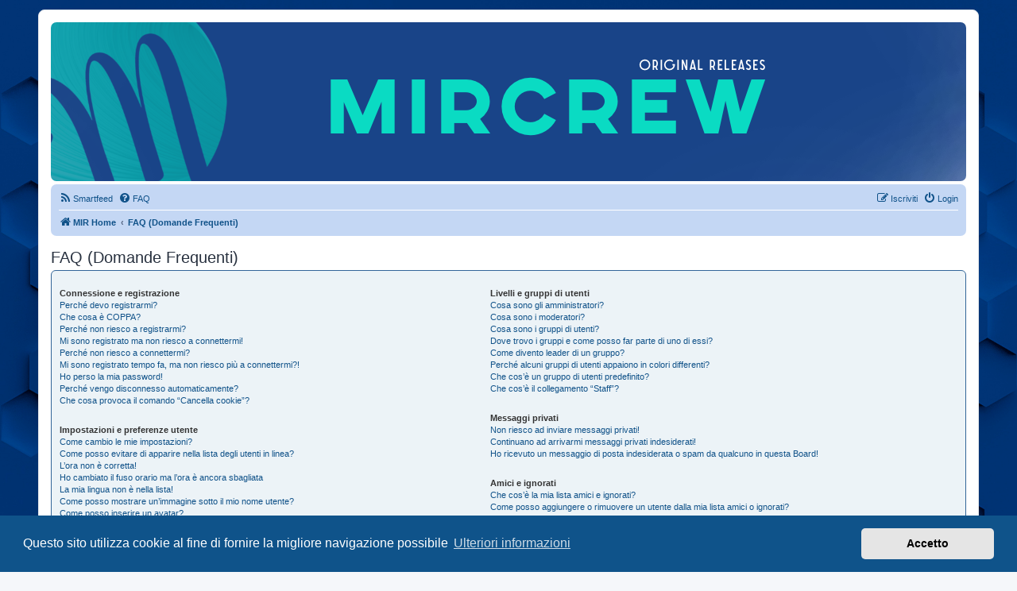

--- FILE ---
content_type: text/css; charset=utf-8
request_url: https://mircrew-releases.org/ext/dmzx/membertimecounter/styles/prosilver/theme/membertimecounter.css?assets_version=358
body_size: -102
content:
.column1 {
    width: 47%;
}

.column2 {
    width: 52%;
}

--- FILE ---
content_type: text/css; charset=utf-8
request_url: https://mircrew-releases.org/ext/dmzx/topstats/styles/prosilver/theme/topstats.css?assets_version=358
body_size: 520
content:
#vertical-ticker {
   position:relative;   
   height: 123px;
   overflow: hidden;
}

#vertical-ticker li {
   display: block;
}

#news {
   height: 41px;
   overflow: hidden;
}

dl.starimg {
   background-image: url("./images/announce.png");
   background-repeat: no-repeat;
}

.block-left {
    box-sizing: border-box;
    width: 100%;
	padding-right: 3px;
	vertical-align: top;
}

.block-right {
    box-sizing: border-box;
    width: 100%;
	padding-left: 3px;
	vertical-align: top;
}

.block-left-off {
    box-sizing: border-box;
    width: 100%;
	vertical-align: top;
}

.block-right-off {
    box-sizing: border-box;
    width: 100%;
	vertical-align: top;
}

.container {
	width: 100%;
	columns: 2;
	display: flex;
}

.tsticker {
   position: relative;
   float: right;
   padding-right: 40px;
   margin-top: -21px;
   height:17px;
}

a.stats_topic_title {
   font-size: 1.1em;
   padding-left: 6px;
   font-weight: bold;
}

span.stats_name {
   float: left;
   padding-left: 6px;
   font-size: 1.1em;
   font-weight: bold;   
}

span.stats_author {
   padding-left: 6px;
}

span.stats_info {
   float: right;
   font-size: 1.1em;   
   position: absolute; 
   left: 74%;
}

span.stats_infos {
   font-size: 1.1em;   
   position: absolute; 
   left: 77%;
}

span.stats_infos-off {
   font-size: 1.1em;   
   position: absolute; 
   left: 74%;
}

span.stats_post_infos {
   font-size: 1.1em;   
   position: absolute; 
   left: 72%;
}

span.stats_date {
   font-size: 1.1em;   
   position: absolute; 
   left: 70%;
}

span.stats_date-off {
   font-size: 1.1em;   
   position: absolute; 
   left: 72%;
}

@media only screen and (max-width: 700px), only screen and (max-device-width: 700px) {
   span.stats_name {
      width: 100%;
      text-align: center;
   }
   
   span.stats_info {
      display: none;
   }
   
   span.stats_date {
      display: none;
   }
   
	dt.stats_title {
	   text-align: center;
	}

   #vertical-ticker{
	   height: 123px !important;
	}
	
	.forabg {
		border-radius: 7px !important;
		margin-left: 0 !important;
		margin-right: 0 !important;
	}
}

@media only screen and (max-width: 550px), only screen and (max-device-width: 550px) {
   span.stats_name {
      width: 100%;
      text-align: center;
   }
   
   span.stats_info {
      display: none;
   }
   
   span.stats_date {
      display: none;
   }   
   
	dt.stats_title {
	   text-align: center;
	}  
	
   #vertical-ticker{
	   height: 123px !important;
	}
	
	.forabg {
		border-radius: 7px !important;
		margin-left: 0 !important;
		margin-right: 0 !important;
	}
}

@media only screen and (max-width: 400px), only screen and (max-device-width: 400px) {
   span.stats_name {
      width: 100%;
      text-align: center;
   }
   
   span.stats_info {
      display: none;
   }
   
   span.stats_date {
      display: none;
   }
   
	dt.stats_title {
	   text-align: center;
	}  
	   
   #vertical-ticker{
	   height: 140px !important;
	}
	
	.forabg {
		border-radius: 7px !important;
		margin-left: 0 !important;
		margin-right: 0 !important;
	}
}


--- FILE ---
content_type: text/css; charset=utf-8
request_url: https://mircrew-releases.org/ext/galandas/togglebbcode/styles/all/theme/togglestyle.css?assets_version=358
body_size: 174
content:
/* Toggle Exstension BBcode */
h2.trigger {
	padding: 0 0 0 15px;
	margin: 5px 0 auto;
	height: 46px;
	background-color: #1565c0;
	border-radius: 5px;
	line-height: 46px;
	font-size: 2em;
	font-weight: normal;
	transition: .2s;
}

h2.trigger a:hover {
	color: #eee;
}

h2.trigger a {
	color: #fff;
	text-decoration: none;
	display: block;
}

h2.active {
	background-color: #0d47a1;
}

.toggle_container {
	margin: 0 auto;
	border-radius: 5px;
	border: 1px solid #d6d6d6;
	background: #f0f0f0;
	overflow: hidden;
	font-size: 1.2em;
	clear: both;
}

.toggle_container .block {
	padding: 20px;
}

--- FILE ---
content_type: text/css; charset=utf-8
request_url: https://mircrew-releases.org/ext/marcovo/hideBBcode/styles/all/theme/custom.css?assets_version=358
body_size: 115
content:
dl.hidebox {
	background-color: #FFFFFF;
	border-color: #C9D2D8;
	padding: 3px;
	background-color: #FFFFFF;
	border: 1px solid #d8d8d8;
	font-size: 1em;
}

dl.hidebox > dt {
	border-bottom-color:  #CCCCCC;
	text-transform: uppercase;
	border-bottom: 1px solid #CCCCCC;
	margin-bottom: 3px;
	font-size: 0.8em;
	font-weight: bold;
	display: block;
}

dl.unhide > dt {
	color: #339900;
}

dl.hi > dt {
	color: #773300;
}

dl.hi > dd {
	color: #773300;
	font-weight: bold;
}

blockquote dl.hidebox {
	margin-left: 0;
}

.rtl blockquote dl.hidebox {
	margin-right: 0;
}


--- FILE ---
content_type: text/css; charset=utf-8
request_url: https://mircrew-releases.org/ext/mircrew/css/styles/all/theme/custom.css?assets_version=358
body_size: 1105
content:
/*
 * MIRCrew: Custom CSS
 */

/**
 * CHANGE - Modifica del colore dei bordi dei box
 * Impostato lo stesso colore del banner principale
 */
.forabg,
.forumbg {
  background-color: #194488;
  background-image: none;
}

.navbar {
  background-color: #c4d7f4; /* 80% */
}

ul.forums {
  background-color: #f0f5fc; /* 95% */
  background-image: none;
}

.pagination li.active span {
  background-color: #194488;
  border-color: #194488;
}

li.row {
  border-top-color: transparent;
  border-bottom-color: #194488;
}

li.row:hover {
  background-color: #d3e1f7; /* 85% */
}

li.row dd {
  border-left-color: #e1ebfa; /* 90% */
}

li.row:hover dd {
  border-left-color: #c4d7f4; /* 80% */
}

/**
 * CHANGE - Creazione nuovo Topic
 * Impostato a 90% la lunghezza del campo Titolo
 */
input#subject {
  width: 90% !important;
}

/**
 * BUG - Visualizzazione targhette ruoli
 * All'interno dei messaggi privati, le targhette dei ruoli venivano tagliate
 */
.profile-rank>img {
  max-width: 95%;
}

/**
 * BUG - Elenco topic di un Forum
 * Autore e avatar dell'ultimo messaggio venivano visualizzati anche a sx tra il titolo del topic e il suo autore.
 * Adesso vengono regolarmente visualizzati solo nella colonna di dx
 */
.list-inner>.responsive-show {
  display: none;
}

/**
 * CHANGE - estensione alfredoramos/simplespoiler
 * I tasti Mostra/Nascondi Spoiler assumono colori blu scuro e azzurro chiaro, testo bianco
 */
/* Tasto Mostra */
.spoiler-status {
  background-color: #2196F3 !important;
  margin-right: 10px;
}

/* Tasto Nascondi */
details.spoiler[open]>.spoiler-header>.spoiler-status {
  background-color: #1565C0 !important;
}

/**
 * CHANGE - phpbbstudio/emoji - display tabbed-box for emoji
 * Il vecchio box per gli emoji viene nasosto
 * La tabbed-box contenente le emoji viene posizionata sopra l'editor dei messaggi (alta 200px e full-width)
 */
.smiley-box {
  display: none;
}

.abbc3_buttons_row,
.message-box {
  width: 100% !important;
}

#emoji-mircrew-panel .post_details {
  height: 200px !important;
}

#emoji-mircrew-panel .post_details .smilies,
#emoji_search_result .smilies {
  margin: 5px;
}

#emoji_search_result {
  height: 150px !important;
}

/**
 * CHANGE - marcovo/hidebbcode
 * Impostazioni colori sfondo e bordi
 */
dl.hidebox {
  background-color: #c6d9ec !important;
  border: 1px solid #336699 !important;
  border-radius: 4px;
  padding: 15px !important;
  text-align: center;
}

dl.hi>dt {
  color: #336699 !important;
}

dl.hi>dd {
  color: #336699 !important;
  font-size: 15px;
}

/**
 * CHANGE - mircrew/forumicons
 * Dimensione icone sezioni
 */
.forum-image img {
  width: 32px;
}

/**
 * BUG - La presenza di [code] fuori da [spoiler] può in alcuni casi portare l'intero post sotto il box del profilo
 */
@media (min-width: 701px) {
  .postbody {
    width: calc(100% - 200px - 1px - 32px);
  }
}


--- FILE ---
content_type: text/css; charset=utf-8
request_url: https://mircrew-releases.org/ext/mircrew/pageloader/styles/all/theme/pageloader.min.css?assets_version=358
body_size: 190
content:
#mircrew-loader-wrapper{display:none;height:200px;left:50%;position:fixed;top:50%;transform:translate(-50%,-50%);width:200px;z-index:1000}#mircrew-loader-wrapper>.inner{position:absolute;width:100%;height:100%;border-radius:50%}#mircrew-loader-wrapper>.inner.one{animation:rotate-one 1s linear infinite;border-bottom:12px solid #f44336}#mircrew-loader-wrapper>.inner.two{animation:rotate-two 1s linear infinite;border-right:12px solid #4caf50}#mircrew-loader-wrapper>.inner.three{animation:rotate-three 1s linear infinite;border-top:12px solid #2196f3}@keyframes rotate-one{0%{transform:rotateX(35deg) rotateY(-45deg) rotateZ(0)}100%{transform:rotateX(35deg) rotateY(-45deg) rotateZ(360deg)}}@keyframes rotate-two{0%{transform:rotateX(50deg) rotateY(10deg) rotateZ(0)}100%{transform:rotateX(50deg) rotateY(10deg) rotateZ(360deg)}}@keyframes rotate-three{0%{transform:rotateX(35deg) rotateY(55deg) rotateZ(0)}100%{transform:rotateX(35deg) rotateY(55deg) rotateZ(360deg)}}


--- FILE ---
content_type: text/css; charset=utf-8
request_url: https://mircrew-releases.org/ext/mircrew/profilebox/styles/prosilver/theme/profilebox.min.css?assets_version=358
body_size: 322
content:
@media (min-width:700px){.panel,.post{border:1px solid #369;border-radius:6px;padding:10px}.panel+.panel,.post+.post{margin-top:10px}.post#preview .postbody{flex:unset;margin-left:auto;width:76%}.pm .postprofile,.postprofile{background-color:#fafafa;border:1px solid #369;border-radius:6px;height:fit-content;padding:10px 0}.avatar-container{max-width:200px}.postprofile strong{font-weight:700}.profile-contact,.profile-custom-field,.profile-joined,.profile-posts,.profile-warnings{margin:2px 5px;padding:3px}.search.post .postprofile dd:not(.search-result-date){color:#000;font-weight:700}.search.post .postprofile strong{font-weight:400}.post>.inner{display:flex;flex-wrap:wrap}.search.post .postprofile{flex-basis:25%}.post .postbody{flex:1;margin-left:15px}.post .back2top,.search.post .searchresults{flex:1 100%}.post.online{background-image:none}.user-offline,.user-online{border:1px solid;border-radius:4px;height:5px;margin-left:2px;width:5px}.user-online{background-color:#00e676;border-color:#00c853}.user-offline{background-color:#ff1744;border-color:#d50000}}


--- FILE ---
content_type: text/css; charset=utf-8
request_url: https://mircrew-releases.org/ext/oxpus/basicstats/styles/prosilver/theme/basicstats.css?assets_version=358
body_size: 282
content:
div.fs {
	font-size: 1.1em;
}
div.fs h3 {
	font-size: 1.1em;
}
div.fs fieldset {
	font-size: 1.1em;
}
div.fs thead {
	font-weight: bold;
}
div.fs td {
	vertical-align: top;
	padding: 0 4px 0 4px;
}
div.fs div.user_prompt {
	text-align: center;
	width: 100%;
}
table.fs_details_list, table.fs_details_graphs {
	width:100%;
	table-layout: fixed;	
	font-size: 1.2em;
    line-height: 1.4em;
}
table.fs_details_list td.col1, table.fs_details_list td.col3 {
	width: 25%;
	text-align: right;
	font-size: 1.2em;
    font-weight: bold;
    line-height: 1.4em;
}
table.fs_details_list td.col2, table.fs_details_list td.col4 {
	width: 25%;
	padding-left: 5px;	
	font-size: 1.2em;
    font-weight: bold;
    line-height: 1.4em;
}
table.fs_details_graphs col.col_cat {
	width: 50%;
}
table.fs_details_graphs col.col_bar {
	width: 30%;	
}
table.fs_details_graphs col.col_count, table.fs_details_graphs col.col_pct {
	width: 10%;	
	text-align: right;
	
}
td.table_list {
	margin-left: 50px;
}
table.fs_details_graphs div.graph {
	background-color: #67A3EB;
	 border-radius: 6px;
    -moz-border-radius: 6px;
    -webkit-border-radius: 6px;
	border: solid 1px #012349;
}
table.fs_details_graphs tr {
	border-bottom: 1px #000 dotted;
}

--- FILE ---
content_type: text/javascript; charset=utf-8
request_url: https://mircrew-releases.org/ext/alfredoramos/simplespoiler/styles/all/theme/js/spoiler.js?assets_version=358
body_size: 597
content:
/**
 * Simple Spoiler extension for phpBB.
 * @author Alfredo Ramos <alfredo.ramos@yandex.com>
 * @copyright 2017 Alfredo Ramos
 * @license GPL-2.0-only
 */

(function() {
	'use strict';

	// Polyfill for Element.matches()
	// https://developer.mozilla.org/en-US/docs/Web/API/Element/matches#Polyfill
	if (!Element.prototype.matches) {
		Element.prototype.matches = Element.prototype.msMatchesSelector || Element.prototype.webkitMatchesSelector;
	}

	// Polyfill for Element.closest()
	// https://developer.mozilla.org/en-US/docs/Web/API/Element/closest#Polyfill
	if (!Element.prototype.closest) {
		Element.prototype.closest = function(s) {
			let el = this;

			do {
				if (el.matches(s)) {
					return el;
				}

				el = el.parentElement || el.parentNode;
			} while (el !== null && el.nodeType === 1);

			return null;
		};
	}

	// Toggle status icon
	document.body.addEventListener('click', function(e) {
		// Trigger event on the spoiler header
		if (!e.target.closest('.spoiler-header')) {
			return;
		}

		// Generate elements
		let elements = {
			container: e.target.closest('.spoiler')
		};

		if (!elements.container) {
			return;
		}

		// Status icon
		//elements.icon = elements.container.querySelector('.spoiler-status > .icon');

		/*if (!elements.icon) {
			return;
		}*/

		// Check if spoiler is opened
		let isOpen = elements.container.hasAttribute('open');

		if (isOpen) {
			elements.toggleBtn = elements.container.querySelector('.spoiler-status > .mirspoiler-hide').setAttribute('hidden', true);
			elements.toggleBtn = elements.container.querySelector('.spoiler-status > .mirspoiler-show').removeAttribute('hidden');
		} else {
			elements.toggleBtn = elements.container.querySelector('.spoiler-status > .mirspoiler-hide').removeAttribute('hidden');
			elements.toggleBtn = elements.container.querySelector('.spoiler-status > .mirspoiler-show').setAttribute('hidden', true);
		}

		// Toggle FontAwesome icon
		//elements.icon.classList.toggle('fa-eye', isOpen);
		//elements.icon.classList.toggle('fa-eye-slash', !isOpen);
	});
})();


--- FILE ---
content_type: text/javascript; charset=utf-8
request_url: https://mircrew-releases.org/ext/mircrew/pageloader/styles/all/template/pageloader.min.js?assets_version=358
body_size: 55
content:
function preloader(){const e=document.getElementById("mircrew-loader-wrapper");e&&(e.style.display="block")}$("a:not(.magnetBtn)").on("click",function(){window.onbeforeunload=preloader}),window.addEventListener("pagehide",e=>{if(e.persisted){const e=document.getElementById("mircrew-loader-wrapper");e&&(e.style.display="none")}});
